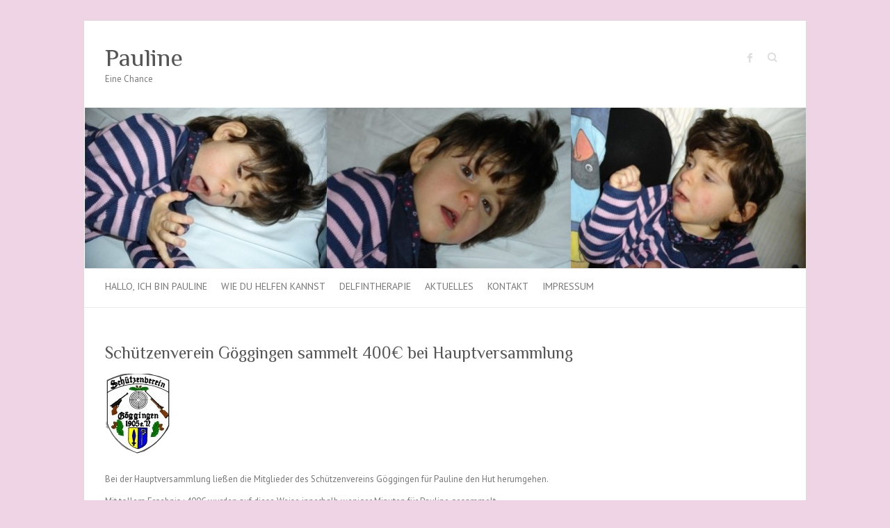

--- FILE ---
content_type: text/html; charset=UTF-8
request_url: http://www.eine-chance-fuer-pauline.de/?p=836
body_size: 4912
content:

<!DOCTYPE html>
<html lang="de">
<head>

		<meta charset="UTF-8" />
	<meta name="viewport" content="width=device-width, initial-scale=1, maximum-scale=1">
	<link rel="profile" href="http://gmpg.org/xfn/11" />
	<link rel="pingback" href="http://www.eine-chance-fuer-pauline.de/xmlrpc.php" />	
<link rel="shortcut icon" href="http://www.eine-chance-fuer-pauline.de/wp-content/uploads/2016/12/pauline.jpg" type="image/x-icon" /><title>Schützenverein Göggingen sammelt 400€ bei Hauptversammlung &#8211; Pauline</title>
<link rel='dns-prefetch' href='//fonts.googleapis.com' />
<link rel='dns-prefetch' href='//s.w.org' />
<link rel="alternate" type="application/rss+xml" title="Pauline &raquo; Feed" href="http://www.eine-chance-fuer-pauline.de/?feed=rss2" />
<link rel="alternate" type="application/rss+xml" title="Pauline &raquo; Kommentar-Feed" href="http://www.eine-chance-fuer-pauline.de/?feed=comments-rss2" />
		<script type="text/javascript">
			window._wpemojiSettings = {"baseUrl":"https:\/\/s.w.org\/images\/core\/emoji\/11\/72x72\/","ext":".png","svgUrl":"https:\/\/s.w.org\/images\/core\/emoji\/11\/svg\/","svgExt":".svg","source":{"concatemoji":"http:\/\/www.eine-chance-fuer-pauline.de\/wp-includes\/js\/wp-emoji-release.min.js?ver=5.0.24"}};
			!function(e,a,t){var n,r,o,i=a.createElement("canvas"),p=i.getContext&&i.getContext("2d");function s(e,t){var a=String.fromCharCode;p.clearRect(0,0,i.width,i.height),p.fillText(a.apply(this,e),0,0);e=i.toDataURL();return p.clearRect(0,0,i.width,i.height),p.fillText(a.apply(this,t),0,0),e===i.toDataURL()}function c(e){var t=a.createElement("script");t.src=e,t.defer=t.type="text/javascript",a.getElementsByTagName("head")[0].appendChild(t)}for(o=Array("flag","emoji"),t.supports={everything:!0,everythingExceptFlag:!0},r=0;r<o.length;r++)t.supports[o[r]]=function(e){if(!p||!p.fillText)return!1;switch(p.textBaseline="top",p.font="600 32px Arial",e){case"flag":return s([55356,56826,55356,56819],[55356,56826,8203,55356,56819])?!1:!s([55356,57332,56128,56423,56128,56418,56128,56421,56128,56430,56128,56423,56128,56447],[55356,57332,8203,56128,56423,8203,56128,56418,8203,56128,56421,8203,56128,56430,8203,56128,56423,8203,56128,56447]);case"emoji":return!s([55358,56760,9792,65039],[55358,56760,8203,9792,65039])}return!1}(o[r]),t.supports.everything=t.supports.everything&&t.supports[o[r]],"flag"!==o[r]&&(t.supports.everythingExceptFlag=t.supports.everythingExceptFlag&&t.supports[o[r]]);t.supports.everythingExceptFlag=t.supports.everythingExceptFlag&&!t.supports.flag,t.DOMReady=!1,t.readyCallback=function(){t.DOMReady=!0},t.supports.everything||(n=function(){t.readyCallback()},a.addEventListener?(a.addEventListener("DOMContentLoaded",n,!1),e.addEventListener("load",n,!1)):(e.attachEvent("onload",n),a.attachEvent("onreadystatechange",function(){"complete"===a.readyState&&t.readyCallback()})),(n=t.source||{}).concatemoji?c(n.concatemoji):n.wpemoji&&n.twemoji&&(c(n.twemoji),c(n.wpemoji)))}(window,document,window._wpemojiSettings);
		</script>
		<style type="text/css">
img.wp-smiley,
img.emoji {
	display: inline !important;
	border: none !important;
	box-shadow: none !important;
	height: 1em !important;
	width: 1em !important;
	margin: 0 .07em !important;
	vertical-align: -0.1em !important;
	background: none !important;
	padding: 0 !important;
}
</style>
<link rel='stylesheet' id='wp-block-library-css'  href='http://www.eine-chance-fuer-pauline.de/wp-includes/css/dist/block-library/style.min.css?ver=5.0.24' type='text/css' media='all' />
<link rel='stylesheet' id='attitude_style-css'  href='http://www.eine-chance-fuer-pauline.de/wp-content/themes/attitude/style.css?ver=5.0.24' type='text/css' media='all' />
<link rel='stylesheet' id='google_fonts-css'  href='//fonts.googleapis.com/css?family=PT+Sans%7CPhilosopher&#038;ver=5.0.24' type='text/css' media='all' />
<script type='text/javascript' src='http://www.eine-chance-fuer-pauline.de/wp-includes/js/jquery/jquery.js?ver=1.12.4'></script>
<script type='text/javascript' src='http://www.eine-chance-fuer-pauline.de/wp-includes/js/jquery/jquery-migrate.min.js?ver=1.4.1'></script>
<script type='text/javascript' src='http://www.eine-chance-fuer-pauline.de/wp-content/themes/attitude/library/js/tinynav.js?ver=5.0.24'></script>
<script type='text/javascript' src='http://www.eine-chance-fuer-pauline.de/wp-content/themes/attitude/library/js/backtotop.js?ver=5.0.24'></script>
<link rel='https://api.w.org/' href='http://www.eine-chance-fuer-pauline.de/index.php?rest_route=/' />
<link rel="EditURI" type="application/rsd+xml" title="RSD" href="http://www.eine-chance-fuer-pauline.de/xmlrpc.php?rsd" />
<link rel="wlwmanifest" type="application/wlwmanifest+xml" href="http://www.eine-chance-fuer-pauline.de/wp-includes/wlwmanifest.xml" /> 
<link rel='prev' title='Abschlussklasse spendet 350 € für Pauline' href='http://www.eine-chance-fuer-pauline.de/?p=826' />
<link rel='next' title='Sammelaktion für Pauline beim Strassenfest der &#8222;Kolonie&#8220; in Untergröningen' href='http://www.eine-chance-fuer-pauline.de/?p=841' />
<link rel="canonical" href="http://www.eine-chance-fuer-pauline.de/?p=836" />
<link rel='shortlink' href='http://www.eine-chance-fuer-pauline.de/?p=836' />
<link rel="alternate" type="application/json+oembed" href="http://www.eine-chance-fuer-pauline.de/index.php?rest_route=%2Foembed%2F1.0%2Fembed&#038;url=http%3A%2F%2Fwww.eine-chance-fuer-pauline.de%2F%3Fp%3D836" />
<link rel="alternate" type="text/xml+oembed" href="http://www.eine-chance-fuer-pauline.de/index.php?rest_route=%2Foembed%2F1.0%2Fembed&#038;url=http%3A%2F%2Fwww.eine-chance-fuer-pauline.de%2F%3Fp%3D836&#038;format=xml" />
<!-- Pauline Custom CSS Styles -->
<style type="text/css" media="screen">
body, input, textarea {
	font: 13px 'PT Sans', Verdana, Geneva, sans-serif;
}

.hgroup-wrap {
	padding-top: 0px;
	padding-bottom: 31px;
}

</style>
<!-- Pauline Custom CSS Styles -->
<style type="text/css" media="screen">
body { background-image: none; }
</style>
		<style type="text/css">.recentcomments a{display:inline !important;padding:0 !important;margin:0 !important;}</style>
		<style type="text/css">.broken_link, a.broken_link {
	text-decoration: line-through;
}</style><style type="text/css" id="custom-background-css">
body.custom-background { background-color: #efd4e5; }
</style>

</head>

<body class="post-template-default single single-post postid-836 single-format-standard custom-background ">
	
	<div class="wrapper">
				<header id="branding" >
				
	<div class="container clearfix">
		<div class="hgroup-wrap clearfix">
								<section class="hgroup-right">
						
			<div class="social-profiles clearfix">
				<ul><li class="facebook"><a href="https://www.facebook.com/pages/Eine-Chance-fuer-Pauline-Die-Neue/1565479470399977" title="Pauline auf Facebook" target="_blank">Pauline Facebook</a></li>
			</ul>
			</div><!-- .social-profiles -->							<form action="http://www.eine-chance-fuer-pauline.de/" class="searchform clearfix" method="get">
		<label class="assistive-text" for="s">Suche</label>
		<input type="text" placeholder="Suche" class="s field" name="s">
	</form><!-- .searchform -->
					</section><!-- .hgroup-right -->	
							<hgroup id="site-logo" class="clearfix">
																		<h2 id="site-title"> 
								<a href="http://www.eine-chance-fuer-pauline.de/" title="Pauline" rel="home">
									Pauline								</a>
							</h2>
														<h2 id="site-description">Eine Chance</h2>
																
				</hgroup><!-- #site-logo -->
			
		</div><!-- .hgroup-wrap -->
	</div><!-- .container -->	
					<a href="http://www.eine-chance-fuer-pauline.de/" title="Pauline"><img src="http://www.eine-chance-fuer-pauline.de/wp-content/uploads/2014/03/cropped-Menue_2.jpg" class="header-image" width="1035" height="230" alt="Pauline"></a>
				
	<nav id="access" class="clearfix">
					<div class="container clearfix"><ul class="root"><li id="menu-item-11" class="menu-item menu-item-type-post_type menu-item-object-page menu-item-home menu-item-has-children menu-item-11"><a href="http://www.eine-chance-fuer-pauline.de/">Hallo, ich bin Pauline</a>
<ul class="sub-menu">
	<li id="menu-item-15" class="menu-item menu-item-type-post_type menu-item-object-page menu-item-15"><a href="http://www.eine-chance-fuer-pauline.de/?page_id=13">Meine Geschichte</a></li>
	<li id="menu-item-18" class="menu-item menu-item-type-post_type menu-item-object-page menu-item-18"><a href="http://www.eine-chance-fuer-pauline.de/?page_id=16">Mein Alltag</a></li>
	<li id="menu-item-57" class="menu-item menu-item-type-post_type menu-item-object-page menu-item-57"><a href="http://www.eine-chance-fuer-pauline.de/?page_id=55">Meine Familie</a></li>
	<li id="menu-item-34" class="menu-item menu-item-type-post_type menu-item-object-page menu-item-34"><a href="http://www.eine-chance-fuer-pauline.de/?page_id=19">Meine Diagnosen &#8211; VACTERL</a></li>
</ul>
</li>
<li id="menu-item-32" class="menu-item menu-item-type-post_type menu-item-object-page menu-item-has-children menu-item-32"><a href="http://www.eine-chance-fuer-pauline.de/?page_id=30">Wie Du helfen kannst</a>
<ul class="sub-menu">
	<li id="menu-item-61" class="menu-item menu-item-type-post_type menu-item-object-page menu-item-61"><a href="http://www.eine-chance-fuer-pauline.de/?page_id=59">Danke</a></li>
</ul>
</li>
<li id="menu-item-37" class="menu-item menu-item-type-post_type menu-item-object-page menu-item-has-children menu-item-37"><a href="http://www.eine-chance-fuer-pauline.de/?page_id=35">Delfintherapie</a>
<ul class="sub-menu">
	<li id="menu-item-400" class="menu-item menu-item-type-post_type menu-item-object-page menu-item-400"><a href="http://www.eine-chance-fuer-pauline.de/?page_id=397">Delfin-Nogli</a></li>
	<li id="menu-item-1026" class="menu-item menu-item-type-post_type menu-item-object-page menu-item-has-children menu-item-1026"><a href="http://www.eine-chance-fuer-pauline.de/?page_id=1024">Meine Therapie 2015</a>
	<ul class="sub-menu">
		<li id="menu-item-994" class="menu-item menu-item-type-post_type menu-item-object-page menu-item-994"><a href="http://www.eine-chance-fuer-pauline.de/?page_id=987">Die Hinreise</a></li>
		<li id="menu-item-1011" class="menu-item menu-item-type-post_type menu-item-object-page menu-item-1011"><a href="http://www.eine-chance-fuer-pauline.de/?page_id=997">Die Unterkunft</a></li>
		<li id="menu-item-982" class="menu-item menu-item-type-post_type menu-item-object-page menu-item-982"><a href="http://www.eine-chance-fuer-pauline.de/?page_id=979">Die Therapie</a></li>
	</ul>
</li>
</ul>
</li>
<li id="menu-item-64" class="menu-item menu-item-type-taxonomy menu-item-object-category current-post-ancestor current-menu-parent current-post-parent menu-item-64"><a href="http://www.eine-chance-fuer-pauline.de/?cat=1">Aktuelles</a></li>
<li id="menu-item-40" class="menu-item menu-item-type-post_type menu-item-object-page menu-item-40"><a href="http://www.eine-chance-fuer-pauline.de/?page_id=38">Kontakt</a></li>
<li id="menu-item-69" class="menu-item menu-item-type-post_type menu-item-object-page menu-item-69"><a href="http://www.eine-chance-fuer-pauline.de/?page_id=67">Impressum</a></li>
<li class="default-menu"><a href="http://www.eine-chance-fuer-pauline.de" title="Navigation">Navigation</a></li></ul></div><!-- .container -->
					</nav><!-- #access --> 		
				</header>
		
				<div id="main" class="container clearfix">

<div id="container">
	

<div id="content">	<section id="post-836" class="post-836 post type-post status-publish format-standard hentry category-aktuelles">
		<article>

			
			<header class="entry-header">
    			<h1 class="entry-title">
    				Schützenverein Göggingen sammelt 400€ bei Hauptversammlung    			</h1><!-- .entry-title -->
  			</header>

  			
  			
  			<div class="entry-content clearfix">
    			<p><img class="alignleft wp-image-837 size-full" src="http://www.eine-chance-fuer-pauline.de/wp-content/uploads/2014/09/Logo_SV_Goegg.jpg" alt="Logo_SV_Goegg" width="93" height="115" /></p>
<p>&nbsp;</p>
<p>&nbsp;</p>
<p>&nbsp;</p>
<p>&nbsp;</p>
<p>Bei der Hauptversammlung ließen die Mitglieder des Schützenvereins Göggingen für Pauline den Hut herumgehen.</p>
<p>Mit tollem Ergebnis : 400€ wurden auf diese Weise innerhalb weniger Minuten für Pauline gesammelt.</p>
<p>&nbsp;</p>
<p>Vielen Dank an die Mitglieder des Schützenvereins Göggingen für die tolle Unterstützung !</p>
<p>&nbsp;</p>
  			</div>
  			<div class="entry-meta-bar clearfix">	        			
    			<div class="entry-meta">
    				<span class="by-author">Von <a href="http://www.eine-chance-fuer-pauline.de/?author=3">MarTin</a></span> |
    				<span class="date"><a href="http://www.eine-chance-fuer-pauline.de/?p=836" title="22:58">3. September 2014</a></span> |
    				             		<span class="category"><a href="http://www.eine-chance-fuer-pauline.de/?cat=1" rel="category">Aktuelles</a></span> |
             	 
    				 		          				
    			</div><!-- .entry-meta -->
    		</div>

  						<ul class="default-wp-page clearfix">
				<li class="previous"><a href="http://www.eine-chance-fuer-pauline.de/?p=826" rel="prev"><span class="meta-nav">&larr;</span> Abschlussklasse spendet 350 € für Pauline</a></li>
				<li class="next"><a href="http://www.eine-chance-fuer-pauline.de/?p=841" rel="next">Sammelaktion für Pauline beim Strassenfest der &#8222;Kolonie&#8220; in Untergröningen <span class="meta-nav">&rarr;</span></a></li>
			</ul>
		
<div id="comments" class="comments-area">

	
	
	
</div><!-- #comments .comments-area -->
		</article>
	</section>
</div><!-- #content --></div><!-- #container -->


	   </div><!-- #main -->

	   
	   	
	   
	   <footer id="colophon" class="clearfix">
			

		<div class="widget-wrap">
			<div class="container">
				<div class="widget-area clearfix">
						<aside id="recent-posts-3" class="widget widget_recent_entries">		<h3 class="widget-title">Aktuelles</h3>		<ul>
											<li>
					<a href="http://www.eine-chance-fuer-pauline.de/?p=1176">500€ Spende von Horner Strassenfest</a>
									</li>
											<li>
					<a href="http://www.eine-chance-fuer-pauline.de/?p=1158">Maler Beißwenger´s Tag der offenen Tür zugunsten Pauline</a>
									</li>
											<li>
					<a href="http://www.eine-chance-fuer-pauline.de/?p=1141">Gögginger „Weihnachtszauber“ beschert Pauline</a>
									</li>
											<li>
					<a href="http://www.eine-chance-fuer-pauline.de/?p=1133">600 € von den Höniger Schlepperfreunden</a>
									</li>
											<li>
					<a href="http://www.eine-chance-fuer-pauline.de/?p=1127">Harley Stammtisch Rechberg sammelt 2430 € bei Sommerfest</a>
									</li>
					</ul>
		</aside><aside id="archives-3" class="widget widget_archive"><h3 class="widget-title">Archive</h3>		<ul>
			<li><a href='http://www.eine-chance-fuer-pauline.de/?m=201912'>Dezember 2019</a></li>
	<li><a href='http://www.eine-chance-fuer-pauline.de/?m=201911'>November 2019</a></li>
	<li><a href='http://www.eine-chance-fuer-pauline.de/?m=201901'>Januar 2019</a></li>
	<li><a href='http://www.eine-chance-fuer-pauline.de/?m=201811'>November 2018</a></li>
	<li><a href='http://www.eine-chance-fuer-pauline.de/?m=201705'>Mai 2017</a></li>
	<li><a href='http://www.eine-chance-fuer-pauline.de/?m=201612'>Dezember 2016</a></li>
	<li><a href='http://www.eine-chance-fuer-pauline.de/?m=201512'>Dezember 2015</a></li>
	<li><a href='http://www.eine-chance-fuer-pauline.de/?m=201507'>Juli 2015</a></li>
	<li><a href='http://www.eine-chance-fuer-pauline.de/?m=201504'>April 2015</a></li>
	<li><a href='http://www.eine-chance-fuer-pauline.de/?m=201412'>Dezember 2014</a></li>
	<li><a href='http://www.eine-chance-fuer-pauline.de/?m=201410'>Oktober 2014</a></li>
	<li><a href='http://www.eine-chance-fuer-pauline.de/?m=201409'>September 2014</a></li>
	<li><a href='http://www.eine-chance-fuer-pauline.de/?m=201408'>August 2014</a></li>
	<li><a href='http://www.eine-chance-fuer-pauline.de/?m=201407'>Juli 2014</a></li>
	<li><a href='http://www.eine-chance-fuer-pauline.de/?m=201406'>Juni 2014</a></li>
	<li><a href='http://www.eine-chance-fuer-pauline.de/?m=201405'>Mai 2014</a></li>
	<li><a href='http://www.eine-chance-fuer-pauline.de/?m=201404'>April 2014</a></li>
	<li><a href='http://www.eine-chance-fuer-pauline.de/?m=201403'>März 2014</a></li>
	<li><a href='http://www.eine-chance-fuer-pauline.de/?m=201402'>Februar 2014</a></li>
		</ul>
		</aside><aside id="meta-3" class="widget widget_meta"><h3 class="widget-title">Meta</h3>			<ul>
						<li><a href="http://www.eine-chance-fuer-pauline.de/wp-login.php">Anmelden</a></li>
			<li><a href="http://www.eine-chance-fuer-pauline.de/?feed=rss2">Beitrags-Feed (<abbr title="Really Simple Syndication">RSS</abbr>)</a></li>
			<li><a href="http://www.eine-chance-fuer-pauline.de/?feed=comments-rss2">Kommentare als <abbr title="Really Simple Syndication">RSS</abbr></a></li>
			<li><a href="https://de.wordpress.org/" title="Powered by WordPress, state-of-the-art semantic personal publishing platform.">WordPress.org</a></li>			</ul>
			</aside>				</div><!-- .widget-area -->
			</div><!-- .container -->
		</div><!-- .widget-wrap -->
		
<div id="site-generator" class="clearfix">
				<div class="container">
			<div class="social-profiles clearfix">
				<ul><li class="facebook"><a href="https://www.facebook.com/pages/Eine-Chance-fuer-Pauline-Die-Neue/1565479470399977" title="Pauline auf Facebook" target="_blank">Pauline Facebook</a></li>
			</ul>
			</div><!-- .social-profiles --><div class="copyright">Copyright &copy; 2025 <a href="http://www.eine-chance-fuer-pauline.de/" title="Pauline" ><span>Pauline</span></a> |  Theme von: <a href="http://themehorse.com" target="_blank" title="Theme Horse" ><span>Theme Horse</span></a> |  Präsentiert von: <a href="http://wordpress.org" target="_blank" title="WordPress"><span>WordPress</span></a></div><!-- .copyright --></div><!-- .container -->
			</div><!-- #site-generator --><div class="back-to-top"><a href="#branding">Zurück zum Anfang</a></div>		</footer>
	   
			

	</div><!-- .wrapper -->

	 

<script type='text/javascript' src='http://www.eine-chance-fuer-pauline.de/wp-includes/js/wp-embed.min.js?ver=5.0.24'></script>

</body>
</html>